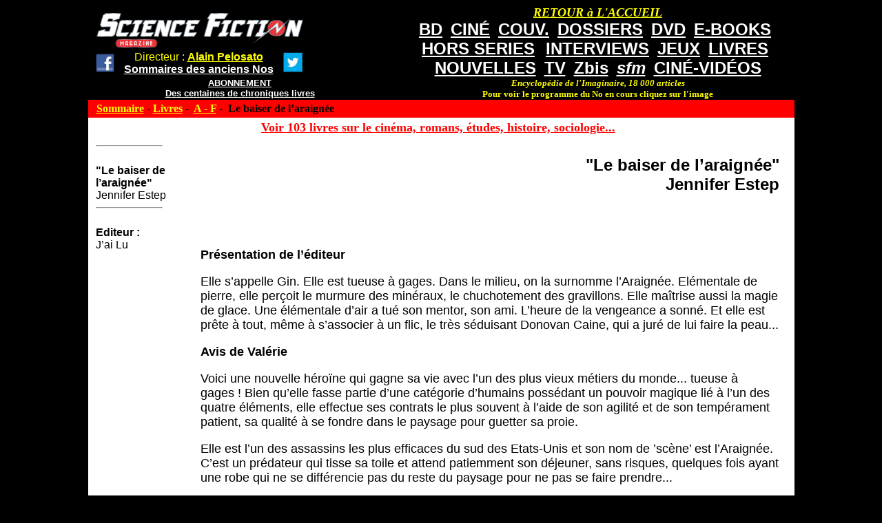

--- FILE ---
content_type: text/html; charset=utf-8
request_url: https://www.sfmag.net/spip.php?article9538
body_size: 3594
content:
<!DOCTYPE HTML PUBLIC "-//W3C//DTD HTML 4.01 Transitional//EN" "http://www.w3.org/TR/html4/loose.dtd">


<html lang="fr">
<head>
<title>Le baiser de l'araignée de Jennifer Estep</title>
<meta http-equiv="Content-Type" content="text/html; charset=utf-8">

</head>

<body bgcolor="#000000" text="#000000" link="#FFFF00" vlink="#FFFF00"  valign="top">
<div align="center" valign="top">
<table width="1025" border="0" bordercolor="#CC3300" cellspacing="0" cellpadding="0" align="center" bgcolor="#000000" valign="top">
<TR><TD valign="top">
<table width="1025" border="0" cellspacing="0" cellpadding="0" align="center" bgcolor="#000000">
<tr>
<td  align="left" valign="top"> <font color="#000000" size="1"><BR>

&nbsp;&nbsp;&nbsp;&nbsp;<a href="http://www.sfmag.net/"><img src="http://www.sfmag.net/logoweb.jpg" alt="SF Mag" width="300" height="50" border="0"></A>

<table><TR><TD><CENTER>
&nbsp;&nbsp;<a href="http://www.facebook.com/pages/Science-Fiction-Magazine/30196608225" target="_blank"><img src="http://www.sfmag.net/facebook1.jpg" width="30"></A> 
&nbsp;&nbsp;
</TD><TD><CENTER>

<font size="3" face="arial" color="#FFFF00">  Directeur : <a href="http://www.alainpelosato.com" target="_blank"><font size="3" face="arial" color="#FFFF00"><B>Alain Pelosato</A></B></FONT>
<BR>
<a href="http://www.sfmag.net/sommaireAN-.php"><font face="arial" color="#FFFFFF" size="3"><B>Sommaires des anciens Nos</B></FONT></A>

</TD><TD><CENTER>
&nbsp;&nbsp;
<a href="https://twitter.com/MagSFMag" target="_blank"><img src="http://www.sfmag.net/twitter.jpg" width="30"></A> 
</TD></TR></TABLE><CENTER>
<a href="http://www.sfmag.net/abt.php"><font face="arial" color="#FFFFFF" size="2"><B>ABONNEMENT</B></FONT></a><BR>
<a href="http://www.sfmag.net/critiques16.htm"><font face="arial" color="#FFFFFF" size="2"><B>Des centaines de chroniques livres</B></font<</A>

</TD><TD valign="top"><CENTER>
<table cellspacing="2"><tr><TD><CENTER>
</TD><TD valign="bottom">


</TD></TR></TABLE>



</TD>
<td width="570" align="center" valign="top">
<a href="http://www.sfmag.net/index.php"><font face="verdana" color="#FFFF00" size="4"><B><I>RETOUR &#224 L'ACCUEIL</I></B></FONT></a>
<BR>
<a href="http://www.sfmag.net/spip.php?rubrique6"><font face="arial" color="#FFFFFF" size="5"><B>BD</B></FONT></a>&nbsp;&nbsp;
<a href="http://www.sfmag.net/spip.php?rubrique3"><font face="arial" color="#FFFFFF" size="5"><B>CIN&#201</B></FONT></a>&nbsp;&nbsp;
<a href="https://www.sfmag.net/couv1-.php"><font face="arial" color="#FFFFFF" size="5"><B>COUV.</B></FONT></a>&nbsp;&nbsp;
<a href="http://www.sfmag.net/spip.php?rubrique8"><font face="arial" color="#FFFFFF" size="5"><B>DOSSIERS</B></FONT></a>&nbsp;&nbsp;
<a href="http://www.sfmag.net/spip.php?rubrique2"><font face="arial" color="#FFFFFF" size="5"><B>DVD</B></FONT></a>&nbsp;&nbsp;
<a href="http://www.sfmag.net/spip.php?rubrique46"><font face="arial" color="#FFFFFF" size="5"><B>E-BOOKS</B></FONT></a>&nbsp;&nbsp;
<BR>
<a href="http://www.sfmag.net/hs.php"><font face="arial" color="#FFFFFF" size="5"><B>HORS SERIES</B></FONT></a> &nbsp;&nbsp;
<a href="http://www.sfmag.net/spip.php?rubrique1"><font face="arial" color="#FFFFFF" size="5"><B>INTERVIEWS</B></FONT></a>&nbsp;&nbsp;
<a href="http://www.sfmag.net/spip.php?rubrique5"><font face="arial" color="#FFFFFF" size="5"><B>JEUX</B></FONT></a>&nbsp;&nbsp;
<a href="http://www.sfmag.net/spip.php?rubrique4"><font face="arial" color="#FFFFFF" size="5"><B>LIVRES</B></FONT></a>&nbsp;&nbsp;
<BR>
<a href="http://www.sfmag.net/spip.php?rubrique43"><font face="arial" color="#FFFFFF" size="5"><B>NOUVELLES</B></FONT></a>&nbsp;&nbsp;
<a href="http://www.sfmag.net/spip.php?rubrique7"><font face="arial" color="#FFFFFF" size="5"><B>TV</B></FONT></a>&nbsp;&nbsp
<a href="http://www.sfmag.net/spip.php?rubrique41"><font face="arial" color="#FFFFFF" size="5"><B>Zbis</B></FONT></a>&nbsp;&nbsp;
<a href="http://www.sfmag.net/spip.php?rubrique50"><font face="arial" color="#FFFFFF" size="5"><B><I>sfm</B></I></FONT></a>&nbsp;&nbsp;
<a href="https://www.sfmag.net/spip.php?rubrique57"><font face="arial" color="#FFFFFF" size="5"><B>CIN&#201-VID&#201OS</a>
<BR>
<font face="verdana" color="#FFFF00" size="2"><B><i>Encyclop&#233;die de l'Imaginaire, 18 000 articles</I><BR>Pour voir le programme du No en cours cliquez sur l'image</B></FONT></B>
</A>



</TD>
</tr>
</table>

</TD></TR></TABLE>
<table bgcolor="#ffffff" width="1025" border="0" cellspacing="0" cellpadding="4" valign="top"><TR>
<td align="left" valign="top" bgcolor="#FF0000" valign="top">
&nbsp;
<b><a href="http://www.sfmag.net/index.php">Sommaire</a> - 

<a href="spip.php?rubrique4">Livres</A>&nbsp;-&nbsp;

<a href="spip.php?rubrique18">A - F</A>&nbsp;-&nbsp;

Le baiser de l&#8217;araignée</b>
</td>
<td align="center" valign="top" bgcolor="#FF0000"></td></tr>
<tr><td valign="top">
<CENTER>

<a href="http://www.alainpelosato.com/imagesAMAZON.htm"  target="_blank"><font size="4" color="red"><B>Voir 103 livres sur le cin&#233;ma, romans, &#233;tudes, histoire, sociologie...</FONT></B></A><BR>

<table cellpadding="5">
<td align="left" valign="top" width="120">

<hr align="left" width="95">
<BR>
<font face="arial" color="#000000"><B>"Le baiser de l&#8217;araignée"</B>
<BR>
Jennifer Estep
<hr align="left" width="95">
<BR>
<B>Editeur :</B><BR>
J&#8217;ai Lu
</td>
<td width="5">&nbsp;</td>
<td align="right" valign="top">
<TABLE>
<TR>
<td align="right">
<h2><font face="arial" color="#000000">"Le baiser de l&#8217;araignée"
<BR>
Jennifer Estep</h2>
</td></TR>
<TR><td align="left">
<I></I>
<BR>
<B></B>
<BR><font face="arial" size="4" color="#000000">
<p><strong>Présentation de l&#8217;éditeur</strong></p>
<p>Elle s&#8217;appelle Gin. Elle est tueuse à gages. Dans le milieu, on la surnomme l&#8217;Araignée. Elémentale de pierre, elle perçoit le murmure des minéraux, le chuchotement des gravillons. Elle maîtrise aussi la magie de glace. Une élémentale d&#8217;air a tué son mentor, son ami. L&#8217;heure de la vengeance a sonné. Et elle est prête à tout, même à s&#8217;associer à un flic, le très séduisant Donovan Caine, qui a juré de lui faire la peau...</p>
<p><strong>Avis de Valérie</strong></p>
<p>Voici une nouvelle héroïne qui gagne sa vie avec l&#8217;un des plus vieux métiers du monde... tueuse à gages&nbsp;! Bien qu&#8217;elle fasse partie d&#8217;une catégorie d&#8217;humains possédant un pouvoir magique lié à l&#8217;un des quatre éléments, elle effectue ses contrats le plus souvent à l&#8217;aide de son agilité et de son tempérament patient, sa qualité à se fondre dans le paysage pour guetter sa proie.</p>
<p>Elle est l&#8217;un des assassins les plus efficaces du sud des Etats-Unis et son nom de &#8217;scène&#8217; est l&#8217;Araignée. C&#8217;est un prédateur qui tisse sa toile et attend patiemment son déjeuner, sans risques, quelques fois ayant une robe qui  ne se différencie pas du reste du paysage pour ne pas se faire prendre...</p>
<p>Après une mission dans un asile psychiatrique, son intermédiaire lui propose un nouveau contrat extrêmement bien payé qui a pour particularité de devoir être effectuée avant le lendemain soir. Gin (comme l&#8217;alcool), n&#8217;a pas l&#8217;habitude de travailler comme ça puisque toute sa technique est de surveiller patiemment sa victime. Mais elle accepte l&#8217;offre, en pensant à l&#8217;éventuelle retraite que Fletcher son mentor lui suggère de prendre.</p>
<p>Le soir venu, elle échappe à un traquenard et elle comprend que le commanditaire lui a tendu un piège, voulant visiblement lui faire porter le chapeau et brouiller les pistes. Un flic présent - l&#8217;un des seuls intègres dans une ville gangrenée par la corruption - près de l&#8217;homme qui aurait dû être la victime, lui court après et elle n&#8217;a plus d&#8217;autre choix que de se jeter dans le fleuve qui longe l&#8217;opéra.</p>
<p>Il ne s&#8217;agit ici que le début, le résumé de quelques pages car ensuite l&#8217;action capture le lecteur pour ne plus le lâcher jusqu&#8217;au mot fin. L&#8217;auteur a la très bonne idée de sacrifier un personnage principal rapidement ce qui accentue le sentiment de gravité, d&#8217;angoisse, éprouvé par notre héroïne.</p>
<p>De plus, les méchants sont particulièrement odieux et dangereux. Rien ne sera épargné à nos personnages et il s&#8217;agit vraiment pour notre trio (Gin, Finn le fils de son mentor, et Donavan Caine, le flic intègre) d&#8217;une question de vie ou de mort permanente. Outre les élémentaux, on découvre deux autres catégories d&#8217;humains, les géants et les nains, tout deux très forts et capables de vivre très, très longtemps.</p>
<p>Le style de l&#8217;auteur est apte à nous transmettre toutes les émotions éprouvées par Gin Blanco. Malgré sa froideur qui lui sert de garde-fou, elle est attachante et ses pouvoirs de pierre et de glace la rendent passionnante. Encadrée par deux hommes très différents l&#8217;un de l&#8217;autre, elle mène son équipe vers la solution de l&#8217;intrigue tambour battant.</p>
<p>L&#8217;écriture comprend quelques répétitions qui ressemblent plus à un manque de relecture ou de rigueur qu&#8217;à une volonté propre, mais cela ne gène en rien le réel plaisir de lecture...</p>
<p>A découvrir absolument&nbsp;!</p>
<p><strong>Fiche technique</strong></p>
<p>Format&nbsp;: poche<br>
Pages&nbsp;: 347<br>
Editeur&nbsp;: J&#8217;ai Lu<br>
Collection&nbsp;: Crépuscule<br>
Sortie&nbsp;: mars 2011<br>
Prix&nbsp;: 6,50 €<br></p>
</td></TR>
<TR><td align="left">
<BR>
<I>

</I>
<BR>
<BR>
<div align="right"><font color="#000000"><span class="vcard author"><a class="url fn spip_in" href="spip.php?auteur4">Valérie Revelut</a></span></FONT></div>



</td></TR>
</TABLE>
</td></TR>
</TABLE>







<BR>
<a href="http://www.sfmag.net/spip.php?rubrique4"><font color="#000000">Retour au sommaire</FONT></a>
<BR>
<script async src="//pagead2.googlesyndication.com/pagead/js/adsbygoogle.js"></script>
<!-- sfmag1 -->
<ins class="adsbygoogle"
     style="display:inline-block;width:728px;height:90px"
     data-ad-client="ca-pub-9906861263034390"
     data-ad-slot="3569828609"></ins>
<script>
(adsbygoogle = window.adsbygoogle || []).push({});
</script>
</td>
</TR></TABLE>
<!-- Formulaire administrateur -->




</div>



</body>
</html>





--- FILE ---
content_type: text/html; charset=utf-8
request_url: https://www.google.com/recaptcha/api2/aframe
body_size: 269
content:
<!DOCTYPE HTML><html><head><meta http-equiv="content-type" content="text/html; charset=UTF-8"></head><body><script nonce="nCKIWExec0_bRX5lZ683Yw">/** Anti-fraud and anti-abuse applications only. See google.com/recaptcha */ try{var clients={'sodar':'https://pagead2.googlesyndication.com/pagead/sodar?'};window.addEventListener("message",function(a){try{if(a.source===window.parent){var b=JSON.parse(a.data);var c=clients[b['id']];if(c){var d=document.createElement('img');d.src=c+b['params']+'&rc='+(localStorage.getItem("rc::a")?sessionStorage.getItem("rc::b"):"");window.document.body.appendChild(d);sessionStorage.setItem("rc::e",parseInt(sessionStorage.getItem("rc::e")||0)+1);localStorage.setItem("rc::h",'1769271594218');}}}catch(b){}});window.parent.postMessage("_grecaptcha_ready", "*");}catch(b){}</script></body></html>